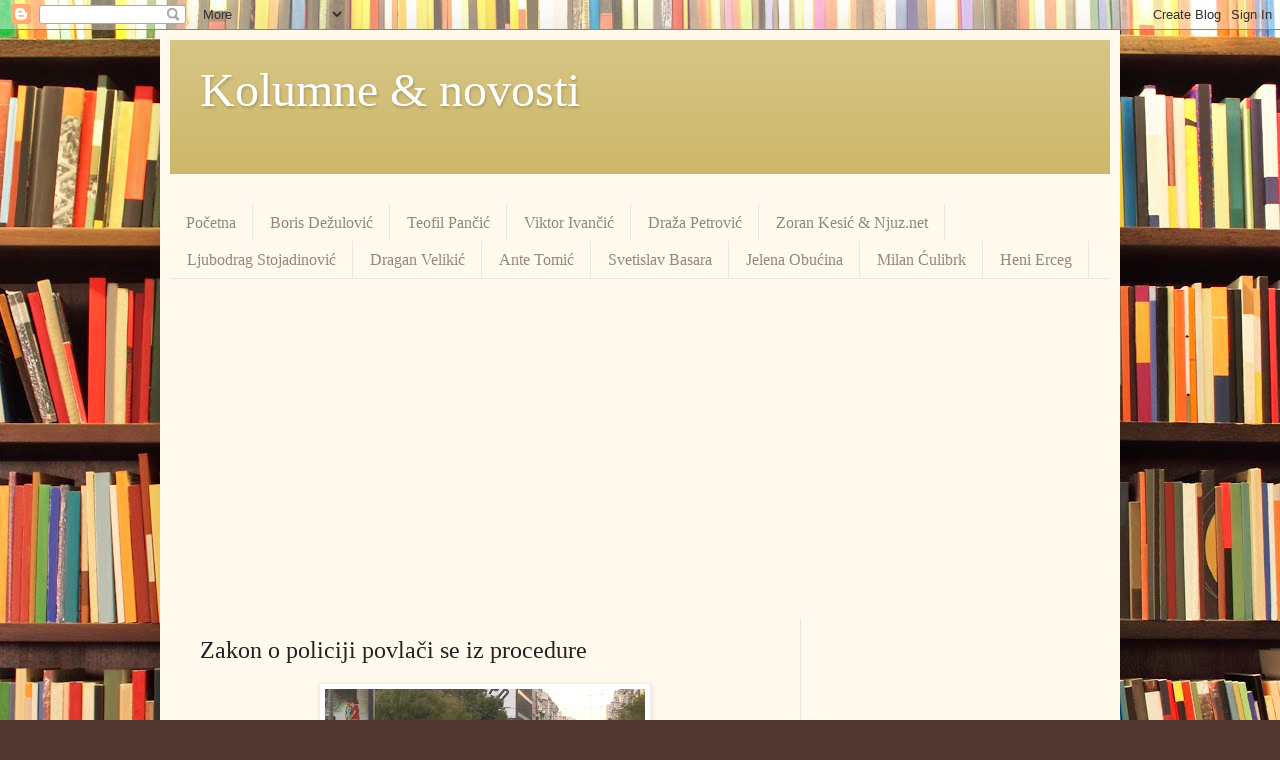

--- FILE ---
content_type: text/html; charset=UTF-8
request_url: https://www.netkolumne.com/2022/12/zakon-o-policiji-povlaci-se-iz-procedure.html
body_size: 15755
content:
<!DOCTYPE html>
<html class='v2' dir='ltr' lang='en' xmlns='http://www.w3.org/1999/xhtml' xmlns:b='http://www.google.com/2005/gml/b' xmlns:data='http://www.google.com/2005/gml/data' xmlns:expr='http://www.google.com/2005/gml/expr'>
<head>
<link href='https://www.blogger.com/static/v1/widgets/335934321-css_bundle_v2.css' rel='stylesheet' type='text/css'/>
<script async='async' custom-element='amp-auto-ads' src='https://cdn.ampproject.org/v0/amp-auto-ads-0.1.js'>
</script>
<script async='async' crossorigin='anonymous' src='https://pagead2.googlesyndication.com/pagead/js/adsbygoogle.js?client=ca-pub-6233513997529683'></script>
<meta content='width=1100' name='viewport'/>
<meta content='text/html; charset=UTF-8' http-equiv='Content-Type'/>
<meta content='blogger' name='generator'/>
<link href='https://www.netkolumne.com/favicon.ico' rel='icon' type='image/x-icon'/>
<link href='https://www.netkolumne.com/2022/12/zakon-o-policiji-povlaci-se-iz-procedure.html' rel='canonical'/>
<link rel="alternate" type="application/atom+xml" title="Kolumne &amp; novosti - Atom" href="https://www.netkolumne.com/feeds/posts/default" />
<link rel="alternate" type="application/rss+xml" title="Kolumne &amp; novosti - RSS" href="https://www.netkolumne.com/feeds/posts/default?alt=rss" />
<link rel="service.post" type="application/atom+xml" title="Kolumne &amp; novosti - Atom" href="https://www.blogger.com/feeds/3942536449567067073/posts/default" />

<link rel="alternate" type="application/atom+xml" title="Kolumne &amp; novosti - Atom" href="https://www.netkolumne.com/feeds/8652651758759580587/comments/default" />
<!--Can't find substitution for tag [blog.ieCssRetrofitLinks]-->
<link href='https://blogger.googleusercontent.com/img/b/R29vZ2xl/AVvXsEgv3fEUL8ruXAvMW-2DiwbDO_Lj1jgM1y0WGyG4rblbodMHRmJmu50LJuuQtlxQR8mi7pI2WDk91lm55DMvPQ1l7FTo92lHdPU6vaXO-pi3EvaJBpfQ3YT4b1ZwQq0A8Wqm6iSDAx50uURkDGMwTl22hJ9DHFZEXKWV7RJ8ggRxkzNReNWqQ6vLuIdM/s320/Zakon%20o%20policiji%20povla%C4%8Di%20se%20iz%20procedure.jpg' rel='image_src'/>
<meta content='https://www.netkolumne.com/2022/12/zakon-o-policiji-povlaci-se-iz-procedure.html' property='og:url'/>
<meta content='Zakon o policiji povlači se iz procedure' property='og:title'/>
<meta content='Predsednica Vlade Republike Srbije Ana Brnabić, u konsultacijama i u dogovoru sa ministrom unutrašnjih poslova Bratislavom Gašićem, dala je ...' property='og:description'/>
<meta content='https://blogger.googleusercontent.com/img/b/R29vZ2xl/AVvXsEgv3fEUL8ruXAvMW-2DiwbDO_Lj1jgM1y0WGyG4rblbodMHRmJmu50LJuuQtlxQR8mi7pI2WDk91lm55DMvPQ1l7FTo92lHdPU6vaXO-pi3EvaJBpfQ3YT4b1ZwQq0A8Wqm6iSDAx50uURkDGMwTl22hJ9DHFZEXKWV7RJ8ggRxkzNReNWqQ6vLuIdM/w1200-h630-p-k-no-nu/Zakon%20o%20policiji%20povla%C4%8Di%20se%20iz%20procedure.jpg' property='og:image'/>
<title>Kolumne &amp; novosti: Zakon o policiji povlači se iz procedure</title>
<style id='page-skin-1' type='text/css'><!--
/*
-----------------------------------------------
Blogger Template Style
Name:     Simple
Designer: Blogger
URL:      www.blogger.com
----------------------------------------------- */
/* Variable definitions
====================
<Variable name="keycolor" description="Main Color" type="color" default="#66bbdd"/>
<Group description="Page Text" selector="body">
<Variable name="body.font" description="Font" type="font"
default="normal normal 12px Arial, Tahoma, Helvetica, FreeSans, sans-serif"/>
<Variable name="body.text.color" description="Text Color" type="color" default="#222222"/>
</Group>
<Group description="Backgrounds" selector=".body-fauxcolumns-outer">
<Variable name="body.background.color" description="Outer Background" type="color" default="#66bbdd"/>
<Variable name="content.background.color" description="Main Background" type="color" default="#ffffff"/>
<Variable name="header.background.color" description="Header Background" type="color" default="transparent"/>
</Group>
<Group description="Links" selector=".main-outer">
<Variable name="link.color" description="Link Color" type="color" default="#2288bb"/>
<Variable name="link.visited.color" description="Visited Color" type="color" default="#888888"/>
<Variable name="link.hover.color" description="Hover Color" type="color" default="#33aaff"/>
</Group>
<Group description="Blog Title" selector=".header h1">
<Variable name="header.font" description="Font" type="font"
default="normal normal 60px Arial, Tahoma, Helvetica, FreeSans, sans-serif"/>
<Variable name="header.text.color" description="Title Color" type="color" default="#3399bb" />
</Group>
<Group description="Blog Description" selector=".header .description">
<Variable name="description.text.color" description="Description Color" type="color"
default="#777777" />
</Group>
<Group description="Tabs Text" selector=".tabs-inner .widget li a">
<Variable name="tabs.font" description="Font" type="font"
default="normal normal 14px Arial, Tahoma, Helvetica, FreeSans, sans-serif"/>
<Variable name="tabs.text.color" description="Text Color" type="color" default="#999999"/>
<Variable name="tabs.selected.text.color" description="Selected Color" type="color" default="#000000"/>
</Group>
<Group description="Tabs Background" selector=".tabs-outer .PageList">
<Variable name="tabs.background.color" description="Background Color" type="color" default="#f5f5f5"/>
<Variable name="tabs.selected.background.color" description="Selected Color" type="color" default="#eeeeee"/>
</Group>
<Group description="Post Title" selector="h3.post-title, .comments h4">
<Variable name="post.title.font" description="Font" type="font"
default="normal normal 22px Arial, Tahoma, Helvetica, FreeSans, sans-serif"/>
</Group>
<Group description="Date Header" selector=".date-header">
<Variable name="date.header.color" description="Text Color" type="color"
default="#222222"/>
<Variable name="date.header.background.color" description="Background Color" type="color"
default="transparent"/>
<Variable name="date.header.font" description="Text Font" type="font"
default="normal bold 11px Arial, Tahoma, Helvetica, FreeSans, sans-serif"/>
<Variable name="date.header.padding" description="Date Header Padding" type="string" default="inherit"/>
<Variable name="date.header.letterspacing" description="Date Header Letter Spacing" type="string" default="inherit"/>
<Variable name="date.header.margin" description="Date Header Margin" type="string" default="inherit"/>
</Group>
<Group description="Post Footer" selector=".post-footer">
<Variable name="post.footer.text.color" description="Text Color" type="color" default="#666666"/>
<Variable name="post.footer.background.color" description="Background Color" type="color"
default="#f9f9f9"/>
<Variable name="post.footer.border.color" description="Shadow Color" type="color" default="#eeeeee"/>
</Group>
<Group description="Gadgets" selector="h2">
<Variable name="widget.title.font" description="Title Font" type="font"
default="normal bold 11px Arial, Tahoma, Helvetica, FreeSans, sans-serif"/>
<Variable name="widget.title.text.color" description="Title Color" type="color" default="#000000"/>
<Variable name="widget.alternate.text.color" description="Alternate Color" type="color" default="#999999"/>
</Group>
<Group description="Images" selector=".main-inner">
<Variable name="image.background.color" description="Background Color" type="color" default="#ffffff"/>
<Variable name="image.border.color" description="Border Color" type="color" default="#eeeeee"/>
<Variable name="image.text.color" description="Caption Text Color" type="color" default="#222222"/>
</Group>
<Group description="Accents" selector=".content-inner">
<Variable name="body.rule.color" description="Separator Line Color" type="color" default="#eeeeee"/>
<Variable name="tabs.border.color" description="Tabs Border Color" type="color" default="#eee5dd"/>
</Group>
<Variable name="body.background" description="Body Background" type="background"
color="#513831" default="$(color) none repeat scroll top left"/>
<Variable name="body.background.override" description="Body Background Override" type="string" default=""/>
<Variable name="body.background.gradient.cap" description="Body Gradient Cap" type="url"
default="url(https://resources.blogblog.com/blogblog/data/1kt/simple/gradients_light.png)"/>
<Variable name="body.background.gradient.tile" description="Body Gradient Tile" type="url"
default="url(https://resources.blogblog.com/blogblog/data/1kt/simple/body_gradient_tile_light.png)"/>
<Variable name="content.background.color.selector" description="Content Background Color Selector" type="string" default=".content-inner"/>
<Variable name="content.padding" description="Content Padding" type="length" default="10px" min="0" max="100px"/>
<Variable name="content.padding.horizontal" description="Content Horizontal Padding" type="length" default="10px" min="0" max="100px"/>
<Variable name="content.shadow.spread" description="Content Shadow Spread" type="length" default="40px" min="0" max="100px"/>
<Variable name="content.shadow.spread.webkit" description="Content Shadow Spread (WebKit)" type="length" default="5px" min="0" max="100px"/>
<Variable name="content.shadow.spread.ie" description="Content Shadow Spread (IE)" type="length" default="10px" min="0" max="100px"/>
<Variable name="main.border.width" description="Main Border Width" type="length" default="0" min="0" max="10px"/>
<Variable name="header.background.gradient" description="Header Gradient" type="url" default="none"/>
<Variable name="header.shadow.offset.left" description="Header Shadow Offset Left" type="length" default="-1px" min="-50px" max="50px"/>
<Variable name="header.shadow.offset.top" description="Header Shadow Offset Top" type="length" default="-1px" min="-50px" max="50px"/>
<Variable name="header.shadow.spread" description="Header Shadow Spread" type="length" default="1px" min="0" max="100px"/>
<Variable name="header.padding" description="Header Padding" type="length" default="30px" min="0" max="100px"/>
<Variable name="header.border.size" description="Header Border Size" type="length" default="1px" min="0" max="10px"/>
<Variable name="header.bottom.border.size" description="Header Bottom Border Size" type="length" default="0" min="0" max="10px"/>
<Variable name="header.border.horizontalsize" description="Header Horizontal Border Size" type="length" default="0" min="0" max="10px"/>
<Variable name="description.text.size" description="Description Text Size" type="string" default="140%"/>
<Variable name="tabs.margin.top" description="Tabs Margin Top" type="length" default="0" min="0" max="100px"/>
<Variable name="tabs.margin.side" description="Tabs Side Margin" type="length" default="30px" min="0" max="100px"/>
<Variable name="tabs.background.gradient" description="Tabs Background Gradient" type="url"
default="url(https://resources.blogblog.com/blogblog/data/1kt/simple/gradients_light.png)"/>
<Variable name="tabs.border.width" description="Tabs Border Width" type="length" default="1px" min="0" max="10px"/>
<Variable name="tabs.bevel.border.width" description="Tabs Bevel Border Width" type="length" default="1px" min="0" max="10px"/>
<Variable name="post.margin.bottom" description="Post Bottom Margin" type="length" default="25px" min="0" max="100px"/>
<Variable name="image.border.small.size" description="Image Border Small Size" type="length" default="2px" min="0" max="10px"/>
<Variable name="image.border.large.size" description="Image Border Large Size" type="length" default="5px" min="0" max="10px"/>
<Variable name="page.width.selector" description="Page Width Selector" type="string" default=".region-inner"/>
<Variable name="page.width" description="Page Width" type="string" default="auto"/>
<Variable name="main.section.margin" description="Main Section Margin" type="length" default="15px" min="0" max="100px"/>
<Variable name="main.padding" description="Main Padding" type="length" default="15px" min="0" max="100px"/>
<Variable name="main.padding.top" description="Main Padding Top" type="length" default="30px" min="0" max="100px"/>
<Variable name="main.padding.bottom" description="Main Padding Bottom" type="length" default="30px" min="0" max="100px"/>
<Variable name="paging.background"
color="#fff9ee"
description="Background of blog paging area" type="background"
default="transparent none no-repeat scroll top center"/>
<Variable name="footer.bevel" description="Bevel border length of footer" type="length" default="0" min="0" max="10px"/>
<Variable name="mobile.background.overlay" description="Mobile Background Overlay" type="string"
default="transparent none repeat scroll top left"/>
<Variable name="mobile.background.size" description="Mobile Background Size" type="string" default="auto"/>
<Variable name="mobile.button.color" description="Mobile Button Color" type="color" default="#ffffff" />
<Variable name="startSide" description="Side where text starts in blog language" type="automatic" default="left"/>
<Variable name="endSide" description="Side where text ends in blog language" type="automatic" default="right"/>
*/
/* Content
----------------------------------------------- */
body {
font: normal normal 14px Georgia, Utopia, 'Palatino Linotype', Palatino, serif;
color: #222222;
background: #513831 url(//themes.googleusercontent.com/image?id=1KH22PlFqsiVYxboQNAoJjYmRbw5M4REHmdJbHT5M2x9zVMGrCqwSjZvaQW_A10KPc6Il) repeat scroll top center /* Credit: luoman (https://www.istockphoto.com/googleimages.php?id=11394138&amp;platform=blogger) */;
padding: 0 40px 40px 40px;
}
html body .region-inner {
min-width: 0;
max-width: 100%;
width: auto;
}
h2 {
font-size: 22px;
}
a:link {
text-decoration:none;
color: #F57C00;
}
a:visited {
text-decoration:none;
color: #F57C00;
}
a:hover {
text-decoration:underline;
color: #ff1900;
}
.body-fauxcolumn-outer .fauxcolumn-inner {
background: transparent none repeat scroll top left;
_background-image: none;
}
.body-fauxcolumn-outer .cap-top {
position: absolute;
z-index: 1;
height: 400px;
width: 100%;
}
.body-fauxcolumn-outer .cap-top .cap-left {
width: 100%;
background: transparent none repeat-x scroll top left;
_background-image: none;
}
.content-outer {
-moz-box-shadow: 0 0 40px rgba(0, 0, 0, .15);
-webkit-box-shadow: 0 0 5px rgba(0, 0, 0, .15);
-goog-ms-box-shadow: 0 0 10px #333333;
box-shadow: 0 0 40px rgba(0, 0, 0, .15);
margin-bottom: 1px;
}
.content-inner {
padding: 10px 10px;
}
.content-inner {
background-color: #fff9ee;
}
/* Header
----------------------------------------------- */
.header-outer {
background: #ccb666 url(https://resources.blogblog.com/blogblog/data/1kt/simple/gradients_light.png) repeat-x scroll 0 -400px;
_background-image: none;
}
.Header h1 {
font: normal normal 48px Georgia, Utopia, 'Palatino Linotype', Palatino, serif;
color: #ffffff;
text-shadow: 1px 2px 3px rgba(0, 0, 0, .2);
}
.Header h1 a {
color: #ffffff;
}
.Header .description {
font-size: 140%;
color: #ffffff;
}
.header-inner .Header .titlewrapper {
padding: 22px 30px;
}
.header-inner .Header .descriptionwrapper {
padding: 0 30px;
}
/* Tabs
----------------------------------------------- */
.tabs-inner .section:first-child {
border-top: 0 solid #eee5dd;
}
.tabs-inner .section:first-child ul {
margin-top: -0;
border-top: 0 solid #eee5dd;
border-left: 0 solid #eee5dd;
border-right: 0 solid #eee5dd;
}
.tabs-inner .widget ul {
background: #fff9ee none repeat-x scroll 0 -800px;
_background-image: none;
border-bottom: 1px solid #eee5dd;
margin-top: 0;
margin-left: -30px;
margin-right: -30px;
}
.tabs-inner .widget li a {
display: inline-block;
padding: .6em 1em;
font: normal normal 16px Georgia, Utopia, 'Palatino Linotype', Palatino, serif;
color: #998877;
border-left: 1px solid #fff9ee;
border-right: 1px solid #eee5dd;
}
.tabs-inner .widget li:first-child a {
border-left: none;
}
.tabs-inner .widget li.selected a, .tabs-inner .widget li a:hover {
color: #000000;
background-color: #fff9ee;
text-decoration: none;
}
/* Columns
----------------------------------------------- */
.main-outer {
border-top: 0 solid #eee5dd;
}
.fauxcolumn-left-outer .fauxcolumn-inner {
border-right: 1px solid #eee5dd;
}
.fauxcolumn-right-outer .fauxcolumn-inner {
border-left: 1px solid #eee5dd;
}
/* Headings
----------------------------------------------- */
div.widget > h2,
div.widget h2.title {
margin: 0 0 1em 0;
font: normal bold 12px Georgia, Utopia, 'Palatino Linotype', Palatino, serif;
color: #000000;
}
/* Widgets
----------------------------------------------- */
.widget .zippy {
color: #999999;
text-shadow: 2px 2px 1px rgba(0, 0, 0, .1);
}
.widget .popular-posts ul {
list-style: none;
}
/* Posts
----------------------------------------------- */
h2.date-header {
font: normal bold 11px Arial, Tahoma, Helvetica, FreeSans, sans-serif;
}
.date-header span {
background-color: transparent;
color: #222222;
padding: inherit;
letter-spacing: inherit;
margin: inherit;
}
.main-inner {
padding-top: 30px;
padding-bottom: 30px;
}
.main-inner .column-center-inner {
padding: 0 15px;
}
.main-inner .column-center-inner .section {
margin: 0 15px;
}
.post {
margin: 0 0 25px 0;
}
h3.post-title, .comments h4 {
font: normal normal 24px Georgia, Utopia, 'Palatino Linotype', Palatino, serif;
margin: .75em 0 0;
}
.post-body {
font-size: 110%;
line-height: 1.4;
position: relative;
}
.post-body img, .post-body .tr-caption-container, .Profile img, .Image img,
.BlogList .item-thumbnail img {
padding: 2px;
background: #ffffff;
border: 1px solid #eeeeee;
-moz-box-shadow: 1px 1px 5px rgba(0, 0, 0, .1);
-webkit-box-shadow: 1px 1px 5px rgba(0, 0, 0, .1);
box-shadow: 1px 1px 5px rgba(0, 0, 0, .1);
}
.post-body img, .post-body .tr-caption-container {
padding: 5px;
}
.post-body .tr-caption-container {
color: #222222;
}
.post-body .tr-caption-container img {
padding: 0;
background: transparent;
border: none;
-moz-box-shadow: 0 0 0 rgba(0, 0, 0, .1);
-webkit-box-shadow: 0 0 0 rgba(0, 0, 0, .1);
box-shadow: 0 0 0 rgba(0, 0, 0, .1);
}
.post-header {
margin: 0 0 1.5em;
line-height: 1.6;
font-size: 90%;
}
.post-footer {
margin: 20px -2px 0;
padding: 5px 10px;
color: #666555;
background-color: #eee9dd;
border-bottom: 1px solid #eeeeee;
line-height: 1.6;
font-size: 90%;
}
#comments .comment-author {
padding-top: 1.5em;
border-top: 1px solid #eee5dd;
background-position: 0 1.5em;
}
#comments .comment-author:first-child {
padding-top: 0;
border-top: none;
}
.avatar-image-container {
margin: .2em 0 0;
}
#comments .avatar-image-container img {
border: 1px solid #eeeeee;
}
/* Comments
----------------------------------------------- */
.comments .comments-content .icon.blog-author {
background-repeat: no-repeat;
background-image: url([data-uri]);
}
.comments .comments-content .loadmore a {
border-top: 1px solid #999999;
border-bottom: 1px solid #999999;
}
.comments .comment-thread.inline-thread {
background-color: #eee9dd;
}
.comments .continue {
border-top: 2px solid #999999;
}
/* Accents
---------------------------------------------- */
.section-columns td.columns-cell {
border-left: 1px solid #eee5dd;
}
.blog-pager {
background: transparent none no-repeat scroll top center;
}
.blog-pager-older-link, .home-link,
.blog-pager-newer-link {
background-color: #fff9ee;
padding: 5px;
}
.footer-outer {
border-top: 0 dashed #bbbbbb;
}
/* Mobile
----------------------------------------------- */
body.mobile  {
background-size: auto;
}
.mobile .body-fauxcolumn-outer {
background: transparent none repeat scroll top left;
}
.mobile .body-fauxcolumn-outer .cap-top {
background-size: 100% auto;
}
.mobile .content-outer {
-webkit-box-shadow: 0 0 3px rgba(0, 0, 0, .15);
box-shadow: 0 0 3px rgba(0, 0, 0, .15);
}
.mobile .tabs-inner .widget ul {
margin-left: 0;
margin-right: 0;
}
.mobile .post {
margin: 0;
}
.mobile .main-inner .column-center-inner .section {
margin: 0;
}
.mobile .date-header span {
padding: 0.1em 10px;
margin: 0 -10px;
}
.mobile h3.post-title {
margin: 0;
}
.mobile .blog-pager {
background: transparent none no-repeat scroll top center;
}
.mobile .footer-outer {
border-top: none;
}
.mobile .main-inner, .mobile .footer-inner {
background-color: #fff9ee;
}
.mobile-index-contents {
color: #222222;
}
.mobile-link-button {
background-color: #F57C00;
}
.mobile-link-button a:link, .mobile-link-button a:visited {
color: #ffffff;
}
.mobile .tabs-inner .section:first-child {
border-top: none;
}
.mobile .tabs-inner .PageList .widget-content {
background-color: #fff9ee;
color: #000000;
border-top: 1px solid #eee5dd;
border-bottom: 1px solid #eee5dd;
}
.mobile .tabs-inner .PageList .widget-content .pagelist-arrow {
border-left: 1px solid #eee5dd;
}

--></style>
<style id='template-skin-1' type='text/css'><!--
body {
min-width: 960px;
}
.content-outer, .content-fauxcolumn-outer, .region-inner {
min-width: 960px;
max-width: 960px;
_width: 960px;
}
.main-inner .columns {
padding-left: 0;
padding-right: 310px;
}
.main-inner .fauxcolumn-center-outer {
left: 0;
right: 310px;
/* IE6 does not respect left and right together */
_width: expression(this.parentNode.offsetWidth -
parseInt("0") -
parseInt("310px") + 'px');
}
.main-inner .fauxcolumn-left-outer {
width: 0;
}
.main-inner .fauxcolumn-right-outer {
width: 310px;
}
.main-inner .column-left-outer {
width: 0;
right: 100%;
margin-left: -0;
}
.main-inner .column-right-outer {
width: 310px;
margin-right: -310px;
}
#layout {
min-width: 0;
}
#layout .content-outer {
min-width: 0;
width: 800px;
}
#layout .region-inner {
min-width: 0;
width: auto;
}
body#layout div.add_widget {
padding: 8px;
}
body#layout div.add_widget a {
margin-left: 32px;
}
--></style>
<style>
    body {background-image:url(\/\/themes.googleusercontent.com\/image?id=1KH22PlFqsiVYxboQNAoJjYmRbw5M4REHmdJbHT5M2x9zVMGrCqwSjZvaQW_A10KPc6Il);}
    
@media (max-width: 200px) { body {background-image:url(\/\/themes.googleusercontent.com\/image?id=1KH22PlFqsiVYxboQNAoJjYmRbw5M4REHmdJbHT5M2x9zVMGrCqwSjZvaQW_A10KPc6Il&options=w200);}}
@media (max-width: 400px) and (min-width: 201px) { body {background-image:url(\/\/themes.googleusercontent.com\/image?id=1KH22PlFqsiVYxboQNAoJjYmRbw5M4REHmdJbHT5M2x9zVMGrCqwSjZvaQW_A10KPc6Il&options=w400);}}
@media (max-width: 800px) and (min-width: 401px) { body {background-image:url(\/\/themes.googleusercontent.com\/image?id=1KH22PlFqsiVYxboQNAoJjYmRbw5M4REHmdJbHT5M2x9zVMGrCqwSjZvaQW_A10KPc6Il&options=w800);}}
@media (max-width: 1200px) and (min-width: 801px) { body {background-image:url(\/\/themes.googleusercontent.com\/image?id=1KH22PlFqsiVYxboQNAoJjYmRbw5M4REHmdJbHT5M2x9zVMGrCqwSjZvaQW_A10KPc6Il&options=w1200);}}
/* Last tag covers anything over one higher than the previous max-size cap. */
@media (min-width: 1201px) { body {background-image:url(\/\/themes.googleusercontent.com\/image?id=1KH22PlFqsiVYxboQNAoJjYmRbw5M4REHmdJbHT5M2x9zVMGrCqwSjZvaQW_A10KPc6Il&options=w1600);}}
  </style>
<link href='https://www.blogger.com/dyn-css/authorization.css?targetBlogID=3942536449567067073&amp;zx=1413ed57-4a6b-4b73-83b0-812608b6f8c8' media='none' onload='if(media!=&#39;all&#39;)media=&#39;all&#39;' rel='stylesheet'/><noscript><link href='https://www.blogger.com/dyn-css/authorization.css?targetBlogID=3942536449567067073&amp;zx=1413ed57-4a6b-4b73-83b0-812608b6f8c8' rel='stylesheet'/></noscript>
<meta name='google-adsense-platform-account' content='ca-host-pub-1556223355139109'/>
<meta name='google-adsense-platform-domain' content='blogspot.com'/>

<script async src="https://pagead2.googlesyndication.com/pagead/js/adsbygoogle.js?client=ca-pub-6233513997529683&host=ca-host-pub-1556223355139109" crossorigin="anonymous"></script>

<!-- data-ad-client=ca-pub-6233513997529683 -->

</head>
<body class='loading'>
<div class='navbar section' id='navbar' name='Navbar'><div class='widget Navbar' data-version='1' id='Navbar1'><script type="text/javascript">
    function setAttributeOnload(object, attribute, val) {
      if(window.addEventListener) {
        window.addEventListener('load',
          function(){ object[attribute] = val; }, false);
      } else {
        window.attachEvent('onload', function(){ object[attribute] = val; });
      }
    }
  </script>
<div id="navbar-iframe-container"></div>
<script type="text/javascript" src="https://apis.google.com/js/platform.js"></script>
<script type="text/javascript">
      gapi.load("gapi.iframes:gapi.iframes.style.bubble", function() {
        if (gapi.iframes && gapi.iframes.getContext) {
          gapi.iframes.getContext().openChild({
              url: 'https://www.blogger.com/navbar/3942536449567067073?po\x3d8652651758759580587\x26origin\x3dhttps://www.netkolumne.com',
              where: document.getElementById("navbar-iframe-container"),
              id: "navbar-iframe"
          });
        }
      });
    </script><script type="text/javascript">
(function() {
var script = document.createElement('script');
script.type = 'text/javascript';
script.src = '//pagead2.googlesyndication.com/pagead/js/google_top_exp.js';
var head = document.getElementsByTagName('head')[0];
if (head) {
head.appendChild(script);
}})();
</script>
</div></div>
<div class='body-fauxcolumns'>
<div class='fauxcolumn-outer body-fauxcolumn-outer'>
<div class='cap-top'>
<div class='cap-left'></div>
<div class='cap-right'></div>
</div>
<div class='fauxborder-left'>
<div class='fauxborder-right'></div>
<div class='fauxcolumn-inner'>
</div>
</div>
<div class='cap-bottom'>
<div class='cap-left'></div>
<div class='cap-right'></div>
</div>
</div>
</div>
<div class='content'>
<div class='content-fauxcolumns'>
<div class='fauxcolumn-outer content-fauxcolumn-outer'>
<div class='cap-top'>
<div class='cap-left'></div>
<div class='cap-right'></div>
</div>
<div class='fauxborder-left'>
<div class='fauxborder-right'></div>
<div class='fauxcolumn-inner'>
</div>
</div>
<div class='cap-bottom'>
<div class='cap-left'></div>
<div class='cap-right'></div>
</div>
</div>
</div>
<div class='content-outer'>
<div class='content-cap-top cap-top'>
<div class='cap-left'></div>
<div class='cap-right'></div>
</div>
<div class='fauxborder-left content-fauxborder-left'>
<div class='fauxborder-right content-fauxborder-right'></div>
<div class='content-inner'>
<header>
<div class='header-outer'>
<div class='header-cap-top cap-top'>
<div class='cap-left'></div>
<div class='cap-right'></div>
</div>
<div class='fauxborder-left header-fauxborder-left'>
<div class='fauxborder-right header-fauxborder-right'></div>
<div class='region-inner header-inner'>
<div class='header section' id='header' name='Header'><div class='widget Header' data-version='1' id='Header1'>
<div id='header-inner'>
<div class='titlewrapper'>
<h1 class='title'>
<a href='https://www.netkolumne.com/'>
Kolumne &amp; novosti
</a>
</h1>
</div>
<div class='descriptionwrapper'>
<p class='description'><span>
</span></p>
</div>
</div>
</div></div>
</div>
</div>
<div class='header-cap-bottom cap-bottom'>
<div class='cap-left'></div>
<div class='cap-right'></div>
</div>
</div>
</header>
<div class='tabs-outer'>
<div class='tabs-cap-top cap-top'>
<div class='cap-left'></div>
<div class='cap-right'></div>
</div>
<div class='fauxborder-left tabs-fauxborder-left'>
<div class='fauxborder-right tabs-fauxborder-right'></div>
<div class='region-inner tabs-inner'>
<div class='tabs no-items section' id='crosscol' name='Cross-Column'></div>
<div class='tabs section' id='crosscol-overflow' name='Cross-Column 2'><div class='widget PageList' data-version='1' id='PageList1'>
<h2>Pages</h2>
<div class='widget-content'>
<ul>
<li>
<a href='https://www.netkolumne.com/'>Početna</a>
</li>
<li>
<a href='https://www.netkolumne.com/search/label/Boris%20De%C5%BEulovi%C4%87'>Boris Dežulović</a>
</li>
<li>
<a href='https://www.netkolumne.com/search/label/Teofil%20Pan%C4%8Di%C4%87'>Teofil Pančić</a>
</li>
<li>
<a href='https://www.netkolumne.com/search/label/Viktor%20Ivan%C4%8Di%C4%87'>Viktor Ivančić</a>
</li>
<li>
<a href='https://www.netkolumne.com/search/label/Dra%C5%BEa%20Petrovi%C4%87'>Draža Petrović</a>
</li>
<li>
<a href='https://www.netkolumne.com/search/label/Zoran%20Kesi%C4%87%20i%20ekipa%20Njuz.net-a'>Zoran Kesić & Njuz.net</a>
</li>
<li>
<a href='https://www.netkolumne.com/search/label/Ljubodrag%20Stojadinovi%C4%87'>Ljubodrag Stojadinović</a>
</li>
<li>
<a href='https://www.netkolumne.com/search/label/Dragan%20Veliki%C4%87'>Dragan Velikić</a>
</li>
<li>
<a href='https://www.netkolumne.com/search/label/Ante%20Tomi%C4%87'>Ante Tomić</a>
</li>
<li>
<a href='https://www.netkolumne.com/search/label/Svetislav%20Basara'>Svetislav Basara</a>
</li>
<li>
<a href='https://www.netkolumne.com/search/label/Jelena%20Obu%C4%87ina'>Jelena Obućina</a>
</li>
<li>
<a href='https://www.netkolumne.com/search/label/Milan%20%C4%86ulibrk'>Milan Ćulibrk</a>
</li>
<li>
<a href='https://www.netkolumne.com/search/label/Heni%20Erceg'>Heni Erceg</a>
</li>
</ul>
<div class='clear'></div>
</div>
</div><div class='widget HTML' data-version='1' id='HTML1'>
<div class='widget-content'>
<script async src="https://pagead2.googlesyndication.com/pagead/js/adsbygoogle.js"></script>
<!-- Horizontal 1 -->
<ins class="adsbygoogle"
     style="display:block"
     data-ad-client="ca-pub-6233513997529683"
     data-ad-slot="8033995665"
     data-ad-format="auto"
     data-full-width-responsive="true"></ins>
<script>
     (adsbygoogle = window.adsbygoogle || []).push({});
</script>
</div>
<div class='clear'></div>
</div></div>
</div>
</div>
<div class='tabs-cap-bottom cap-bottom'>
<div class='cap-left'></div>
<div class='cap-right'></div>
</div>
</div>
<div class='main-outer'>
<div class='main-cap-top cap-top'>
<div class='cap-left'></div>
<div class='cap-right'></div>
</div>
<div class='fauxborder-left main-fauxborder-left'>
<div class='fauxborder-right main-fauxborder-right'></div>
<div class='region-inner main-inner'>
<div class='columns fauxcolumns'>
<div class='fauxcolumn-outer fauxcolumn-center-outer'>
<div class='cap-top'>
<div class='cap-left'></div>
<div class='cap-right'></div>
</div>
<div class='fauxborder-left'>
<div class='fauxborder-right'></div>
<div class='fauxcolumn-inner'>
</div>
</div>
<div class='cap-bottom'>
<div class='cap-left'></div>
<div class='cap-right'></div>
</div>
</div>
<div class='fauxcolumn-outer fauxcolumn-left-outer'>
<div class='cap-top'>
<div class='cap-left'></div>
<div class='cap-right'></div>
</div>
<div class='fauxborder-left'>
<div class='fauxborder-right'></div>
<div class='fauxcolumn-inner'>
</div>
</div>
<div class='cap-bottom'>
<div class='cap-left'></div>
<div class='cap-right'></div>
</div>
</div>
<div class='fauxcolumn-outer fauxcolumn-right-outer'>
<div class='cap-top'>
<div class='cap-left'></div>
<div class='cap-right'></div>
</div>
<div class='fauxborder-left'>
<div class='fauxborder-right'></div>
<div class='fauxcolumn-inner'>
</div>
</div>
<div class='cap-bottom'>
<div class='cap-left'></div>
<div class='cap-right'></div>
</div>
</div>
<!-- corrects IE6 width calculation -->
<div class='columns-inner'>
<div class='column-center-outer'>
<div class='column-center-inner'>
<div class='main section' id='main' name='Main'><div class='widget Blog' data-version='1' id='Blog1'>
<div class='blog-posts hfeed'>

          <div class="date-outer">
        

          <div class="date-posts">
        
<div class='post-outer'>
<div class='post hentry uncustomized-post-template' itemprop='blogPost' itemscope='itemscope' itemtype='http://schema.org/BlogPosting'>
<meta content='https://blogger.googleusercontent.com/img/b/R29vZ2xl/AVvXsEgv3fEUL8ruXAvMW-2DiwbDO_Lj1jgM1y0WGyG4rblbodMHRmJmu50LJuuQtlxQR8mi7pI2WDk91lm55DMvPQ1l7FTo92lHdPU6vaXO-pi3EvaJBpfQ3YT4b1ZwQq0A8Wqm6iSDAx50uURkDGMwTl22hJ9DHFZEXKWV7RJ8ggRxkzNReNWqQ6vLuIdM/s320/Zakon%20o%20policiji%20povla%C4%8Di%20se%20iz%20procedure.jpg' itemprop='image_url'/>
<meta content='3942536449567067073' itemprop='blogId'/>
<meta content='8652651758759580587' itemprop='postId'/>
<a name='8652651758759580587'></a>
<h3 class='post-title entry-title' itemprop='name'>
Zakon o policiji povlači se iz procedure
</h3>
<div class='post-header'>
<div class='post-header-line-1'></div>
</div>
<div class='post-body entry-content' id='post-body-8652651758759580587' itemprop='description articleBody'>
<div style="text-align: justify;"><div class="separator" style="clear: both; text-align: center;"><img border="0" data-original-height="1080" data-original-width="1920" height="180" src="https://blogger.googleusercontent.com/img/b/R29vZ2xl/AVvXsEgv3fEUL8ruXAvMW-2DiwbDO_Lj1jgM1y0WGyG4rblbodMHRmJmu50LJuuQtlxQR8mi7pI2WDk91lm55DMvPQ1l7FTo92lHdPU6vaXO-pi3EvaJBpfQ3YT4b1ZwQq0A8Wqm6iSDAx50uURkDGMwTl22hJ9DHFZEXKWV7RJ8ggRxkzNReNWqQ6vLuIdM/s320/Zakon%20o%20policiji%20povla%C4%8Di%20se%20iz%20procedure.jpg" width="320" /></div><br /><div class="separator" style="clear: both; text-align: center;"><img border="0" data-original-height="142" data-original-width="819" height="55" src="https://blogger.googleusercontent.com/img/b/R29vZ2xl/AVvXsEjJXztU4O97MPS2FQv4RhfBgVaT2hf4M3EeZqVqmQqceliIEv0lCIgt5EX5uJYiiD9Gff8WSOC3YPzZxyuPBJoOEXYKRH0AgkSNNwAOshLaN43P3nCKtBPXoRWZo6ocWdD097FFuqWV0ZfiFgagI_lDABR7-6DdADkRxLFkjo3cngwcgGR2gnu6VIkV/s320/klm%20000001.jpg" width="320" /></div></div><div style="text-align: justify;"><br /></div><span style="font-family: helvetica;"><div style="text-align: justify;">Predsednica Vlade Republike Srbije Ana Brnabić, u konsultacijama i u dogovoru sa ministrom unutrašnjih poslova Bratislavom Gašićem, dala je nalog da se Nacrt zakona o unutrašnjim poslovima povuče iz procedure usvajanja, saopšteno je iz Vlade Srbije.</div></span><div style="text-align: justify;"><span style="font-family: helvetica;"><br /></span></div><div><div style="text-align: justify;"><span style="font-family: helvetica;">U skladu sa svim razgovorima koje je u prethodnim danima predsednica Vlade imala sa relevantnim organizacijama, na Nacrtu zakona o unutrašnjim poslovima dalje će se raditi kroz široke konsultacije, dodaje se u saopštenju.</span></div><div style="text-align: justify;"><span style="font-family: helvetica;"><br /></span></div><div style="text-align: justify;"><span style="font-family: helvetica;">Cilj je, kako se navodi, da se razjasne sve nedoumice u javnosti i da svako razume intenciju zakona koji je od posebne važnosti za bezbednost svih građana Republike Srbije.</span></div><div style="text-align: justify;"><span style="font-family: helvetica;"><br /></span></div><div style="text-align: justify;"><span style="font-family: helvetica;">Podsetimo, predstavnici opozicije i nevladinih organizacija prethodnih dana jednoglasno su poručivali da se zakon o policiji mora povući, jer ugrožava prava i slobodu građana.</span></div><div style="text-align: justify;"><span style="font-family: helvetica;"><br /></span></div><div style="text-align: justify;"><span style="font-family: helvetica;">Politizacija policije i protivustavna ovlašćenja policijskih službenika, u najkraćem su bile ključne zamerke na Nacrt zakona.</span></div><div style="text-align: justify;"><span style="font-family: helvetica;"><br /></span></div><div style="text-align: justify;"><span style="font-family: helvetica;">Iz Narodne stranke su najavljivali i da će pozvati građane na &#8222;velike i masovne proteste&#8220; ako Zakon o policiji ne bude povučen iz skupštinske procedure.</span></div></div><div style="text-align: justify;"><span style="font-family: helvetica;"><br /></span></div><div style="text-align: justify;"><span style="font-family: helvetica; font-size: x-small;"><i>Izvor: N1 Beograd&nbsp;</i></span></div><div style="text-align: justify;"><span style="font-family: helvetica; font-size: x-small;"><div class="separator" style="clear: both; text-align: center;"><img border="0" data-original-height="142" data-original-width="819" height="55" src="https://blogger.googleusercontent.com/img/b/R29vZ2xl/AVvXsEgxPV9Vvn1jK87rgJYGWKULeqCXxrcZDEfxueJe1Tk39b5SvARB13ykfVs7BVsJHrc_bVlwmho9Uzrj4UwlrvU6Gy4MdDjKSAg2tjmmYUACL8UmsO0i4Zq0_puC8dkmE05-f2qjozgR2FOoIdQR2EOpzPgshyjO6GyBWLAT1WTRvCxRZq_odXozxKMj/s320/klm%20000001.jpg" width="320" /></div></span></div>
<div style='clear: both;'></div>
</div>
<div class='post-footer'>
<div class='post-footer-line post-footer-line-1'>
<span class='post-author vcard'>
</span>
<span class='post-timestamp'>
</span>
<span class='post-comment-link'>
</span>
<span class='post-icons'>
<span class='item-control blog-admin pid-125131256'>
<a href='https://www.blogger.com/post-edit.g?blogID=3942536449567067073&postID=8652651758759580587&from=pencil' title='Edit Post'>
<img alt='' class='icon-action' height='18' src='https://resources.blogblog.com/img/icon18_edit_allbkg.gif' width='18'/>
</a>
</span>
</span>
<div class='post-share-buttons goog-inline-block'>
<a class='goog-inline-block share-button sb-email' href='https://www.blogger.com/share-post.g?blogID=3942536449567067073&postID=8652651758759580587&target=email' target='_blank' title='Email This'><span class='share-button-link-text'>Email This</span></a><a class='goog-inline-block share-button sb-blog' href='https://www.blogger.com/share-post.g?blogID=3942536449567067073&postID=8652651758759580587&target=blog' onclick='window.open(this.href, "_blank", "height=270,width=475"); return false;' target='_blank' title='BlogThis!'><span class='share-button-link-text'>BlogThis!</span></a><a class='goog-inline-block share-button sb-twitter' href='https://www.blogger.com/share-post.g?blogID=3942536449567067073&postID=8652651758759580587&target=twitter' target='_blank' title='Share to X'><span class='share-button-link-text'>Share to X</span></a><a class='goog-inline-block share-button sb-facebook' href='https://www.blogger.com/share-post.g?blogID=3942536449567067073&postID=8652651758759580587&target=facebook' onclick='window.open(this.href, "_blank", "height=430,width=640"); return false;' target='_blank' title='Share to Facebook'><span class='share-button-link-text'>Share to Facebook</span></a><a class='goog-inline-block share-button sb-pinterest' href='https://www.blogger.com/share-post.g?blogID=3942536449567067073&postID=8652651758759580587&target=pinterest' target='_blank' title='Share to Pinterest'><span class='share-button-link-text'>Share to Pinterest</span></a>
</div>
</div>
<div class='post-footer-line post-footer-line-2'>
<span class='post-labels'>
</span>
</div>
<div class='post-footer-line post-footer-line-3'>
<span class='post-location'>
</span>
</div>
</div>
</div>
<div class='comments' id='comments'>
<a name='comments'></a>
</div>
</div>

        </div></div>
      
</div>
<div class='blog-pager' id='blog-pager'>
<span id='blog-pager-newer-link'>
<a class='blog-pager-newer-link' href='https://www.netkolumne.com/2022/12/pronaen-mrtav-covek-na-mestu-iskliznuca.html' id='Blog1_blog-pager-newer-link' title='Newer Post'>Newer Post</a>
</span>
<span id='blog-pager-older-link'>
<a class='blog-pager-older-link' href='https://www.netkolumne.com/2022/12/teofil-pancic-prljavo-kazaliste.html' id='Blog1_blog-pager-older-link' title='Older Post'>Older Post</a>
</span>
<a class='home-link' href='https://www.netkolumne.com/'>Home</a>
</div>
<div class='clear'></div>
<div class='post-feeds'>
</div>
</div><div class='widget HTML' data-version='1' id='HTML3'>
<div class='widget-content'>
<script async src="https://pagead2.googlesyndication.com/pagead/js/adsbygoogle.js"></script>
<!-- Square 2 -->
<ins class="adsbygoogle"
     style="display:block"
     data-ad-client="ca-pub-6233513997529683"
     data-ad-slot="3585622370"
     data-ad-format="auto"
     data-full-width-responsive="true"></ins>
<script>
     (adsbygoogle = window.adsbygoogle || []).push({});
</script>
</div>
<div class='clear'></div>
</div><div class='widget HTML' data-version='1' id='HTML4'>
<div class='widget-content'>
<script async src="https://pagead2.googlesyndication.com/pagead/js/adsbygoogle.js"></script>
<!-- Horizontal 2 -->
<ins class="adsbygoogle"
     style="display:block"
     data-ad-client="ca-pub-6233513997529683"
     data-ad-slot="1478333789"
     data-ad-format="auto"
     data-full-width-responsive="true"></ins>
<script>
     (adsbygoogle = window.adsbygoogle || []).push({});
</script>
</div>
<div class='clear'></div>
</div><div class='widget HTML' data-version='1' id='HTML5'>
<div class='widget-content'>
<script async src="https://pagead2.googlesyndication.com/pagead/js/adsbygoogle.js"></script>
<!-- Horizontal 1 -->
<ins class="adsbygoogle"
     style="display:block"
     data-ad-client="ca-pub-6233513997529683"
     data-ad-slot="8033995665"
     data-ad-format="auto"
     data-full-width-responsive="true"></ins>
<script>
     (adsbygoogle = window.adsbygoogle || []).push({});
</script>
</div>
<div class='clear'></div>
</div></div>
</div>
</div>
<div class='column-left-outer'>
<div class='column-left-inner'>
<aside>
</aside>
</div>
</div>
<div class='column-right-outer'>
<div class='column-right-inner'>
<aside>
<div class='sidebar section' id='sidebar-right-1'><div class='widget HTML' data-version='1' id='HTML6'>
<div class='widget-content'>
<script async src="https://pagead2.googlesyndication.com/pagead/js/adsbygoogle.js"></script>
<!-- Square 1 -->
<ins class="adsbygoogle"
     style="display:block"
     data-ad-client="ca-pub-6233513997529683"
     data-ad-slot="1656289576"
     data-ad-format="auto"
     data-full-width-responsive="true"></ins>
<script>
     (adsbygoogle = window.adsbygoogle || []).push({});
</script>
</div>
<div class='clear'></div>
</div><div class='widget HTML' data-version='1' id='HTML2'>
<div class='widget-content'>
<script async src="https://pagead2.googlesyndication.com/pagead/js/adsbygoogle.js"></script>
<!-- Square 1 -->
<ins class="adsbygoogle"
     style="display:block"
     data-ad-client="ca-pub-6233513997529683"
     data-ad-slot="1656289576"
     data-ad-format="auto"
     data-full-width-responsive="true"></ins>
<script>
     (adsbygoogle = window.adsbygoogle || []).push({});
</script>
</div>
<div class='clear'></div>
</div><div class='widget BlogSearch' data-version='1' id='BlogSearch1'>
<h2 class='title'>Pretraži sajt</h2>
<div class='widget-content'>
<div id='BlogSearch1_form'>
<form action='https://www.netkolumne.com/search' class='gsc-search-box' target='_top'>
<table cellpadding='0' cellspacing='0' class='gsc-search-box'>
<tbody>
<tr>
<td class='gsc-input'>
<input autocomplete='off' class='gsc-input' name='q' size='10' title='search' type='text' value=''/>
</td>
<td class='gsc-search-button'>
<input class='gsc-search-button' title='search' type='submit' value='Search'/>
</td>
</tr>
</tbody>
</table>
</form>
</div>
</div>
<div class='clear'></div>
</div><div class='widget PopularPosts' data-version='1' id='PopularPosts1'>
<h2>Najčitanije</h2>
<div class='widget-content popular-posts'>
<ul>
<li>
<div class='item-content'>
<div class='item-thumbnail'>
<a href='https://www.netkolumne.com/2023/01/boris-dezulovic-spasimo-hrvatske-doktore.html' target='_blank'>
<img alt='' border='0' src='https://blogger.googleusercontent.com/img/b/R29vZ2xl/AVvXsEg0V7mNP4y54QfJa6pEZj5V4q_UcYV4FBxTFZbyVRQ9ha9fn21yNS8vfc4XkJtINrnRlM0ukllZkEYYZ6NrRgaIEeJZeQ0-N-XrBZMITN4prh5cQRpOa3gbgHV561ya9BkuTZca594LweowBN1MjA46mMPr72tR7W2kj_cYyb5w3p_Ub42heq1GetMx/w72-h72-p-k-no-nu/dez%20bor_dezul_cx83-990x556.jpg'/>
</a>
</div>
<div class='item-title'><a href='https://www.netkolumne.com/2023/01/boris-dezulovic-spasimo-hrvatske-doktore.html'>Boris Dežulović: Spasimo hrvatske doktore</a></div>
<div class='item-snippet'>Boris Dežulović, kolumna za portal N1 Ako je vijest nekome i izgledala kao déjà vu, to je bilo samo zato što je déjà vu zaista i bila. Priče...</div>
</div>
<div style='clear: both;'></div>
</li>
<li>
<div class='item-content'>
<div class='item-thumbnail'>
<a href='https://www.netkolumne.com/2024/01/boris-dezulovic-oranje-straduna.html' target='_blank'>
<img alt='' border='0' src='https://blogger.googleusercontent.com/img/b/R29vZ2xl/AVvXsEgVBAETMKRjk_eGXjipvb7gedl3YLtoa3P3XskWoczfs9hmda8eFGXLIr_GEdxwLyUC_2qlafRYLwZXX3IcZtBwKxqhW6FpROueJuwbavGzZy_-qe1rEMqZ_fHzBkfGjnbw38rhfY8drAhKU7fLRJR4so_s9OWIAGqCRq6EHSzSz5sJiTxsYchiO4mlAQM/w72-h72-p-k-no-nu/dez%20bor_dezul_cx83-990x556.jpg'/>
</a>
</div>
<div class='item-title'><a href='https://www.netkolumne.com/2024/01/boris-dezulovic-oranje-straduna.html'>Boris Dežulović: Oranje Straduna</a></div>
<div class='item-snippet'>Boris Dežulović, kolumna za portal N1 &quot;Druže Frankoviću kad smo mi branili Dubrovnik od četnika i srbadije 1991. godine ti danas poziva...</div>
</div>
<div style='clear: both;'></div>
</li>
<li>
<div class='item-content'>
<div class='item-thumbnail'>
<a href='https://www.netkolumne.com/2021/10/viktor-ivancic-biljeznica-robija-k.html' target='_blank'>
<img alt='' border='0' src='https://blogger.googleusercontent.com/img/a/AVvXsEh9fY7JrggrkCqRksjuSe2x-z2LbcBxD_yZrLk2gaHybowmeK-Fsm4ADXKgvpKlb_lPDLALUQgzj4sFCiMf5pp6QeAWz3wIg9tuc8luuCt8Vnjce_2iDMRP0OuY6UvSdn7iFaHZ-zZfqXVktcZZ1H_5-ZjT20N0_Y_jyGmfrczDi9evjXEj5yc4GJtN=w72-h72-p-k-no-nu'/>
</a>
</div>
<div class='item-title'><a href='https://www.netkolumne.com/2021/10/viktor-ivancic-biljeznica-robija-k.html'>Bilježnica Robija K: Popis stanovništva</a></div>
<div class='item-snippet'>Piše: Viktor Ivančić, za Peščanik.net, 4.10.2021. Robi K. (IIIa) Moj dida i njegov frend barba Tonino su sidili u šjor Bepovoj konobi. Na st...</div>
</div>
<div style='clear: both;'></div>
</li>
<li>
<div class='item-content'>
<div class='item-thumbnail'>
<a href='https://www.netkolumne.com/2020/06/tko-je-hloverka-novak-srzic-zena-kojoj.html' target='_blank'>
<img alt='' border='0' src='https://blogger.googleusercontent.com/img/b/R29vZ2xl/AVvXsEhQAIefEyzCN7RWv6EY49D2VOE9WiAsWLZvAzxIJ32IMbs78XXjD4frYTarUdfs7emvx1HlCqLTUTZUzdwNJPPtrw2ohPQv2wYfPiv9eK_eg3_HMO8MGVJX9mnxCZCeESXXyDKtYy6teIA/w72-h72-p-k-no-nu/hloverka+7.jpg'/>
</a>
</div>
<div class='item-title'><a href='https://www.netkolumne.com/2020/06/tko-je-hloverka-novak-srzic-zena-kojoj.html'>Tko je Hloverka Novak Srzić, žena kojoj se smijala cijela Hrvatska?</a></div>
<div class='item-snippet'>     Pomalo zaboravljena bivša novinarka i urednica Hloverka Novak Srzić, koja umirovljeničke dane krati obavljanjem funkcije šefice Turisti...</div>
</div>
<div style='clear: both;'></div>
</li>
<li>
<div class='item-content'>
<div class='item-thumbnail'>
<a href='https://www.netkolumne.com/2022/09/viktor-ivancic-biljeznica-robija-k-roko.html' target='_blank'>
<img alt='' border='0' src='https://blogger.googleusercontent.com/img/b/R29vZ2xl/AVvXsEgojmifIHQxicYWz5wBuzevZuYpVUWwJFI1suoyBXi8y4hyjXn9_Rr7Qc8lg5k7_bbMOIyg-Q8Sux4C_SXalgrSeohaZ5saX-SKikYFVgg02MCI6XJ3SpezsIMrPUsP87hbLUlUyNF93nLNrcMbrt_JEM8HJlicGwnAtkwqjA7_XeO3nQAoCS-T6jQo/w72-h72-p-k-no-nu/viktor-ivancic%20b.jpeg'/>
</a>
</div>
<div class='item-title'><a href='https://www.netkolumne.com/2022/09/viktor-ivancic-biljeznica-robija-k-roko.html'>Bilježnica Robija K: Roko i Ćiribela</a></div>
<div class='item-snippet'>Viktor Ivančić, tekst za Peščanik.net, 26.9.2022. Robi K. (IIIa) Mom didi je neko sj*ba brojilo za struju na njegovoj kući na Šolti. Onaj ba...</div>
</div>
<div style='clear: both;'></div>
</li>
<li>
<div class='item-content'>
<div class='item-thumbnail'>
<a href='https://www.netkolumne.com/2020/12/heni-erceg-intelektualne-tlapnje.html' target='_blank'>
<img alt='' border='0' src='https://blogger.googleusercontent.com/img/b/R29vZ2xl/AVvXsEjgOAsp8o5kYvu1zEG8P_oekXpQN3XjKkOcT6ZMcLvqLLv063GyAHeQ0hawlDntcAdqGnizf8g2hs7-dw0Llb_wk8L2w0ExBxzQOF3lLzk5nrN8wA97iPXLeTSDtfUuWipRpzfAX3-2Tbk/w72-h72-p-k-no-nu/heni+3.jpg'/>
</a>
</div>
<div class='item-title'><a href='https://www.netkolumne.com/2020/12/heni-erceg-intelektualne-tlapnje.html'>HENI ERCEG - Intelektualne tlapnje </a></div>
<div class='item-snippet'>&#160; &#160; &#160; &#160; &#160; &#160; &#160; &#160; &#160; &#160; &#160; &#160; &#160; &#160; &#160; &#160; &#160; &#160; &#160; &#160;&#160; Piše: Heni Erceg&#160; Mladina, 4.12.2020. Peščanik.net, 7.12.2020. Davno je pisac Mirko Kovač objavio k...</div>
</div>
<div style='clear: both;'></div>
</li>
<li>
<div class='item-content'>
<div class='item-thumbnail'>
<a href='https://www.netkolumne.com/2022/03/viktor-ivancic-biljeznica-robija-k_28.html' target='_blank'>
<img alt='' border='0' src='https://blogger.googleusercontent.com/img/b/R29vZ2xl/AVvXsEgso5rArm3QfxSBdKgSV0p9VMmCQJQBYcZ9q9yaRZUIY1GcaviG1EDhowsMCwyWTDuU42lOnUVfeusx7FveQVLWP6Ae4g11__y67t1D-nZMIMkCOA-hd38sqzerpd9HgSYXY9grQQr3VGMJurTMh6UKtkEjbpA0osdyL2gCJO9dbIEka2S8gJ-8Nn06/w72-h72-p-k-no-nu/viktor-ivancic%20b.jpeg'/>
</a>
</div>
<div class='item-title'><a href='https://www.netkolumne.com/2022/03/viktor-ivancic-biljeznica-robija-k_28.html'>Bilježnica Robija K: Izvanredno stanje</a></div>
<div class='item-snippet'>Viktor Ivančić, tekst za Peščanik.net, 28.3.2022. Robi K. (IIIa) Moji mama i tata su sa škodilakom pičili prema Lidlu. Tata je vrtijo sa gla...</div>
</div>
<div style='clear: both;'></div>
</li>
<li>
<div class='item-content'>
<div class='item-thumbnail'>
<a href='https://www.netkolumne.com/2021/01/boris-dezulovic-552-764.html' target='_blank'>
<img alt='' border='0' src='https://blogger.googleusercontent.com/img/b/R29vZ2xl/AVvXsEg0u0Hd0L-mHJFS0NOXffhpjVAqHzIUF4NKOkl3xC8Et23KMT0Y32GGaPXBcDqxRZhYAmZLfSLD31YJCBm2CmcDXMeRvqJ3Vxocp4WnYf4B7xnVtGmJDX8VYmLy4xbJ_py9vNer3RCHUV4/w72-h72-p-k-no-nu/predrag+luci%25C4%2587+j408ljxmjbnjt1zy42s5f4pdsiu.jpg'/>
</a>
</div>
<div class='item-title'><a href='https://www.netkolumne.com/2021/01/boris-dezulovic-552-764.html'>Boris Dežulović: Eh, da, davno prije Googlea bio je Predrag Lucić</a></div>
<div class='item-snippet'>Piše:&#160; Boris Dežulović, kolumna za tjednik &#39;&#39;Novosti&#39;&#39;, 19.1.2018.&#160; Davno prije Yahooa i Googlea bio je telefonski broj 981 ...</div>
</div>
<div style='clear: both;'></div>
</li>
<li>
<div class='item-content'>
<div class='item-thumbnail'>
<a href='https://www.netkolumne.com/2020/11/ante-tomic-kad-vidite-to-ruglo-na-kraju.html' target='_blank'>
<img alt='' border='0' src='https://blogger.googleusercontent.com/img/b/R29vZ2xl/AVvXsEjrsBfzAx6uMR89ohOBOw7f16Sh6CWD-iH4CzbeCAdJoPRPc-eq4a-fbkPUm6yjdQzKOtuyQpqiQzwCBZ6bNnx_zz8FY3Ghe8UIPHZ7zu3ER9MXzlAgq7BoaqbA1fWWbaUahwklWG_m8Dc/w72-h72-p-k-no-nu/ante+tomic+6.jpg'/>
</a>
</div>
<div class='item-title'><a href='https://www.netkolumne.com/2020/11/ante-tomic-kad-vidite-to-ruglo-na-kraju.html'>ANTE TOMIĆ - Kad vidite to ruglo na kraju grada, savršeno je jasno zašto je Hrvata svakim danom sve manje </a></div>
<div class='item-snippet'>Piše: Ante Tomić, kolumna za &#39;&#39;Jutarnji list&#39;&#39; Nedostaje nam mjesta u bolnicama. Sve naše bolnice, poslužit ćemo se riječima...</div>
</div>
<div style='clear: both;'></div>
</li>
<li>
<div class='item-content'>
<div class='item-thumbnail'>
<a href='https://www.netkolumne.com/2023/12/viktor-ivancic-biljeznica-robija-k.html' target='_blank'>
<img alt='' border='0' src='https://blogger.googleusercontent.com/img/b/R29vZ2xl/AVvXsEjz2srRTEPbvplf-dKqI3zip_zSm7kg7-WT6iCFqQmeTcFuLzwmUtpNZgLENA29GQURnKf19pMs6ZKd4iuVdtthHSyQxmokWbhMyG1gZRaK1CTAYToFrrYKD8SOdtkyqqDPWYieDiz09E5MAznjIGF13sRgeUCEhGvefYdRVoEW0Yc0x-aAkioRGBWGfBM/w72-h72-p-k-no-nu/Viktor%20Ivancic%20m%20PNG.png'/>
</a>
</div>
<div class='item-title'><a href='https://www.netkolumne.com/2023/12/viktor-ivancic-biljeznica-robija-k.html'>Bilježnica Robija K: Odakle je Dida Mraz?</a></div>
<div class='item-snippet'>Viktor Ivančić, T-portal 27/12/2010 Robi K. (IIIa) Mene je moj tata vodijo u svoje poduzeće na Dida Mraza. Dida Mraz je imao bile brke i bra...</div>
</div>
<div style='clear: both;'></div>
</li>
</ul>
<div class='clear'></div>
</div>
</div><div class='widget Label' data-version='1' id='Label1'>
<h2>Autori</h2>
<div class='widget-content list-label-widget-content'>
<ul>
<li>
<a dir='ltr' href='https://www.netkolumne.com/search/label/Ljubodrag%20Stojadinovi%C4%87'>Ljubodrag Stojadinović</a>
</li>
<li>
<a dir='ltr' href='https://www.netkolumne.com/search/label/Teofil%20Pan%C4%8Di%C4%87'>Teofil Pančić</a>
</li>
<li>
<a dir='ltr' href='https://www.netkolumne.com/search/label/Boris%20De%C5%BEulovi%C4%87'>Boris Dežulović</a>
</li>
<li>
<a dir='ltr' href='https://www.netkolumne.com/search/label/Dra%C5%BEa%20Petrovi%C4%87'>Draža Petrović</a>
</li>
<li>
<a dir='ltr' href='https://www.netkolumne.com/search/label/Viktor%20Ivan%C4%8Di%C4%87'>Viktor Ivančić</a>
</li>
<li>
<a dir='ltr' href='https://www.netkolumne.com/search/label/Svetislav%20Basara'>Svetislav Basara</a>
</li>
<li>
<a dir='ltr' href='https://www.netkolumne.com/search/label/Jelena%20Obu%C4%87ina'>Jelena Obućina</a>
</li>
<li>
<a dir='ltr' href='https://www.netkolumne.com/search/label/Zoran%20Kesi%C4%87%20i%20ekipa%20Njuz.net-a'>Zoran Kesić i ekipa Njuz.net-a</a>
</li>
<li>
<a dir='ltr' href='https://www.netkolumne.com/search/label/Ante%20Tomi%C4%87'>Ante Tomić</a>
</li>
<li>
<a dir='ltr' href='https://www.netkolumne.com/search/label/Milan%20%C4%86ulibrk'>Milan Ćulibrk</a>
</li>
<li>
<a dir='ltr' href='https://www.netkolumne.com/search/label/Ljubomir%20%C5%BDivkov'>Ljubomir Živkov</a>
</li>
<li>
<a dir='ltr' href='https://www.netkolumne.com/search/label/Dejan%20Ili%C4%87'>Dejan Ilić</a>
</li>
<li>
<a dir='ltr' href='https://www.netkolumne.com/search/label/Marko%20Vidojkovi%C4%87'>Marko Vidojković</a>
</li>
<li>
<a dir='ltr' href='https://www.netkolumne.com/search/label/Zoran%20Kesi%C4%87'>Zoran Kesić</a>
</li>
<li>
<a dir='ltr' href='https://www.netkolumne.com/search/label/Mar%C4%8Delo'>Marčelo</a>
</li>
<li>
<a dir='ltr' href='https://www.netkolumne.com/search/label/Vesna%20Mali%C5%A1i%C4%87'>Vesna Mališić</a>
</li>
<li>
<a dir='ltr' href='https://www.netkolumne.com/search/label/Danica%20Popovi%C4%87'>Danica Popović</a>
</li>
<li>
<a dir='ltr' href='https://www.netkolumne.com/search/label/Goran%20Markovi%C4%87'>Goran Marković</a>
</li>
<li>
<a dir='ltr' href='https://www.netkolumne.com/search/label/Dragan%20Veliki%C4%87'>Dragan Velikić</a>
</li>
<li>
<a dir='ltr' href='https://www.netkolumne.com/search/label/Nade%C5%BEda%20Milenkovi%C4%87'>Nadežda Milenković</a>
</li>
<li>
<a dir='ltr' href='https://www.netkolumne.com/search/label/Ranko%20Pivljanin'>Ranko Pivljanin</a>
</li>
<li>
<a dir='ltr' href='https://www.netkolumne.com/search/label/Rodoljub%20%C5%A0abi%C4%87'>Rodoljub Šabić</a>
</li>
<li>
<a dir='ltr' href='https://www.netkolumne.com/search/label/Svetlana%20Ceca%20Bojkovi%C4%87'>Svetlana Ceca Bojković</a>
</li>
<li>
<a dir='ltr' href='https://www.netkolumne.com/search/label/Heni%20Erceg'>Heni Erceg</a>
</li>
<li>
<a dir='ltr' href='https://www.netkolumne.com/search/label/Vesna%20Raki%C4%87%20Vodineli%C4%87'>Vesna Rakić Vodinelić</a>
</li>
<li>
<a dir='ltr' href='https://www.netkolumne.com/search/label/Dejan%20Tiago%20Stankovi%C4%87'>Dejan Tiago Stanković</a>
</li>
<li>
<a dir='ltr' href='https://www.netkolumne.com/search/label/Dragan%20Markovina'>Dragan Markovina</a>
</li>
<li>
<a dir='ltr' href='https://www.netkolumne.com/search/label/%C5%BDarko%20Kora%C4%87'>Žarko Korać</a>
</li>
<li>
<a dir='ltr' href='https://www.netkolumne.com/search/label/Sofija%20Mandi%C4%87'>Sofija Mandić</a>
</li>
<li>
<a dir='ltr' href='https://www.netkolumne.com/search/label/Sandra%20Petru%C5%A1i%C4%87'>Sandra Petrušić</a>
</li>
<li>
<a dir='ltr' href='https://www.netkolumne.com/search/label/Sr%C4%91an%20Milo%C5%A1evi%C4%87'>Srđan Milošević</a>
</li>
<li>
<a dir='ltr' href='https://www.netkolumne.com/search/label/Vladimir%20Veljkovi%C4%87'>Vladimir Veljković</a>
</li>
<li>
<a dir='ltr' href='https://www.netkolumne.com/search/label/Bal%C5%A1a%20Brkovi%C4%87'>Balša Brković</a>
</li>
<li>
<a dir='ltr' href='https://www.netkolumne.com/search/label/Petar%20Peca%20Popovi%C4%87'>Petar Peca Popović</a>
</li>
<li>
<a dir='ltr' href='https://www.netkolumne.com/search/label/Vojislav%20Milovan%C4%8Devi%C4%87'>Vojislav Milovančević</a>
</li>
<li>
<a dir='ltr' href='https://www.netkolumne.com/search/label/Milojko%20Panti%C4%87'>Milojko Pantić</a>
</li>
<li>
<a dir='ltr' href='https://www.netkolumne.com/search/label/Ognjen%20Radonji%C4%87'>Ognjen Radonjić</a>
</li>
<li>
<a dir='ltr' href='https://www.netkolumne.com/search/label/Miodrag%20Zec'>Miodrag Zec</a>
</li>
<li>
<a dir='ltr' href='https://www.netkolumne.com/search/label/Mira%20Furlan'>Mira Furlan</a>
</li>
<li>
<a dir='ltr' href='https://www.netkolumne.com/search/label/Adriana%20Zaharijevi%C4%87'>Adriana Zaharijević</a>
</li>
<li>
<a dir='ltr' href='https://www.netkolumne.com/search/label/Bojana%20Milovanovi%C4%87'>Bojana Milovanović</a>
</li>
<li>
<a dir='ltr' href='https://www.netkolumne.com/search/label/%C5%BDarko%20Trebje%C5%A1anin'>Žarko Trebješanin</a>
</li>
<li>
<a dir='ltr' href='https://www.netkolumne.com/search/label/Miljenko%20Smoje'>Miljenko Smoje</a>
</li>
<li>
<a dir='ltr' href='https://www.netkolumne.com/search/label/Vladimir%20Matijani%C4%87'>Vladimir Matijanić</a>
</li>
<li>
<a dir='ltr' href='https://www.netkolumne.com/search/label/Igor%20Mandi%C4%87'>Igor Mandić</a>
</li>
<li>
<a dir='ltr' href='https://www.netkolumne.com/search/label/Ivo%20Ani%C4%87'>Ivo Anić</a>
</li>
<li>
<a dir='ltr' href='https://www.netkolumne.com/search/label/Predrag%20%D0%9Aoraksi%C4%87%20%D0%9Aoraks'>Predrag Кoraksić Кoraks</a>
</li>
<li>
<a dir='ltr' href='https://www.netkolumne.com/search/label/Igor%20Rudan'>Igor Rudan</a>
</li>
</ul>
<div class='clear'></div>
</div>
</div></div>
<table border='0' cellpadding='0' cellspacing='0' class='section-columns columns-2'>
<tbody>
<tr>
<td class='first columns-cell'>
<div class='sidebar no-items section' id='sidebar-right-2-1'></div>
</td>
<td class='columns-cell'>
<div class='sidebar no-items section' id='sidebar-right-2-2'></div>
</td>
</tr>
</tbody>
</table>
<div class='sidebar no-items section' id='sidebar-right-3'></div>
</aside>
</div>
</div>
</div>
<div style='clear: both'></div>
<!-- columns -->
</div>
<!-- main -->
</div>
</div>
<div class='main-cap-bottom cap-bottom'>
<div class='cap-left'></div>
<div class='cap-right'></div>
</div>
</div>
<footer>
<div class='footer-outer'>
<div class='footer-cap-top cap-top'>
<div class='cap-left'></div>
<div class='cap-right'></div>
</div>
<div class='fauxborder-left footer-fauxborder-left'>
<div class='fauxborder-right footer-fauxborder-right'></div>
<div class='region-inner footer-inner'>
<div class='foot no-items section' id='footer-1'></div>
<table border='0' cellpadding='0' cellspacing='0' class='section-columns columns-2'>
<tbody>
<tr>
<td class='first columns-cell'>
<div class='foot no-items section' id='footer-2-1'></div>
</td>
<td class='columns-cell'>
<div class='foot no-items section' id='footer-2-2'></div>
</td>
</tr>
</tbody>
</table>
<!-- outside of the include in order to lock Attribution widget -->
<div class='foot section' id='footer-3' name='Footer'><div class='widget Attribution' data-version='1' id='Attribution1'>
<div class='widget-content' style='text-align: center;'>
Theme images by <a href='https://www.istockphoto.com/googleimages.php?id=11394138&amp;platform=blogger&langregion=en' target='_blank'>luoman</a>. Powered by <a href='https://www.blogger.com' target='_blank'>Blogger</a>.
</div>
<div class='clear'></div>
</div></div>
</div>
</div>
<div class='footer-cap-bottom cap-bottom'>
<div class='cap-left'></div>
<div class='cap-right'></div>
</div>
</div>
</footer>
<!-- content -->
</div>
</div>
<div class='content-cap-bottom cap-bottom'>
<div class='cap-left'></div>
<div class='cap-right'></div>
</div>
</div>
</div>
<script type='text/javascript'>
    window.setTimeout(function() {
        document.body.className = document.body.className.replace('loading', '');
      }, 10);
  </script>

<script type="text/javascript" src="https://www.blogger.com/static/v1/widgets/2028843038-widgets.js"></script>
<script type='text/javascript'>
window['__wavt'] = 'AOuZoY4qdGxjfglfvO1KzLU9AxsBBy5Lzg:1769785681723';_WidgetManager._Init('//www.blogger.com/rearrange?blogID\x3d3942536449567067073','//www.netkolumne.com/2022/12/zakon-o-policiji-povlaci-se-iz-procedure.html','3942536449567067073');
_WidgetManager._SetDataContext([{'name': 'blog', 'data': {'blogId': '3942536449567067073', 'title': 'Kolumne \x26amp; novosti', 'url': 'https://www.netkolumne.com/2022/12/zakon-o-policiji-povlaci-se-iz-procedure.html', 'canonicalUrl': 'https://www.netkolumne.com/2022/12/zakon-o-policiji-povlaci-se-iz-procedure.html', 'homepageUrl': 'https://www.netkolumne.com/', 'searchUrl': 'https://www.netkolumne.com/search', 'canonicalHomepageUrl': 'https://www.netkolumne.com/', 'blogspotFaviconUrl': 'https://www.netkolumne.com/favicon.ico', 'bloggerUrl': 'https://www.blogger.com', 'hasCustomDomain': true, 'httpsEnabled': true, 'enabledCommentProfileImages': true, 'gPlusViewType': 'FILTERED_POSTMOD', 'adultContent': false, 'analyticsAccountNumber': '', 'encoding': 'UTF-8', 'locale': 'en', 'localeUnderscoreDelimited': 'en', 'languageDirection': 'ltr', 'isPrivate': false, 'isMobile': false, 'isMobileRequest': false, 'mobileClass': '', 'isPrivateBlog': false, 'isDynamicViewsAvailable': true, 'feedLinks': '\x3clink rel\x3d\x22alternate\x22 type\x3d\x22application/atom+xml\x22 title\x3d\x22Kolumne \x26amp; novosti - Atom\x22 href\x3d\x22https://www.netkolumne.com/feeds/posts/default\x22 /\x3e\n\x3clink rel\x3d\x22alternate\x22 type\x3d\x22application/rss+xml\x22 title\x3d\x22Kolumne \x26amp; novosti - RSS\x22 href\x3d\x22https://www.netkolumne.com/feeds/posts/default?alt\x3drss\x22 /\x3e\n\x3clink rel\x3d\x22service.post\x22 type\x3d\x22application/atom+xml\x22 title\x3d\x22Kolumne \x26amp; novosti - Atom\x22 href\x3d\x22https://www.blogger.com/feeds/3942536449567067073/posts/default\x22 /\x3e\n\n\x3clink rel\x3d\x22alternate\x22 type\x3d\x22application/atom+xml\x22 title\x3d\x22Kolumne \x26amp; novosti - Atom\x22 href\x3d\x22https://www.netkolumne.com/feeds/8652651758759580587/comments/default\x22 /\x3e\n', 'meTag': '', 'adsenseClientId': 'ca-pub-6233513997529683', 'adsenseHostId': 'ca-host-pub-1556223355139109', 'adsenseHasAds': true, 'adsenseAutoAds': true, 'boqCommentIframeForm': true, 'loginRedirectParam': '', 'view': '', 'dynamicViewsCommentsSrc': '//www.blogblog.com/dynamicviews/4224c15c4e7c9321/js/comments.js', 'dynamicViewsScriptSrc': '//www.blogblog.com/dynamicviews/488fc340cdb1c4a9', 'plusOneApiSrc': 'https://apis.google.com/js/platform.js', 'disableGComments': true, 'interstitialAccepted': false, 'sharing': {'platforms': [{'name': 'Get link', 'key': 'link', 'shareMessage': 'Get link', 'target': ''}, {'name': 'Facebook', 'key': 'facebook', 'shareMessage': 'Share to Facebook', 'target': 'facebook'}, {'name': 'BlogThis!', 'key': 'blogThis', 'shareMessage': 'BlogThis!', 'target': 'blog'}, {'name': 'X', 'key': 'twitter', 'shareMessage': 'Share to X', 'target': 'twitter'}, {'name': 'Pinterest', 'key': 'pinterest', 'shareMessage': 'Share to Pinterest', 'target': 'pinterest'}, {'name': 'Email', 'key': 'email', 'shareMessage': 'Email', 'target': 'email'}], 'disableGooglePlus': true, 'googlePlusShareButtonWidth': 0, 'googlePlusBootstrap': '\x3cscript type\x3d\x22text/javascript\x22\x3ewindow.___gcfg \x3d {\x27lang\x27: \x27en\x27};\x3c/script\x3e'}, 'hasCustomJumpLinkMessage': false, 'jumpLinkMessage': 'Read more', 'pageType': 'item', 'postId': '8652651758759580587', 'postImageThumbnailUrl': 'https://blogger.googleusercontent.com/img/b/R29vZ2xl/AVvXsEgv3fEUL8ruXAvMW-2DiwbDO_Lj1jgM1y0WGyG4rblbodMHRmJmu50LJuuQtlxQR8mi7pI2WDk91lm55DMvPQ1l7FTo92lHdPU6vaXO-pi3EvaJBpfQ3YT4b1ZwQq0A8Wqm6iSDAx50uURkDGMwTl22hJ9DHFZEXKWV7RJ8ggRxkzNReNWqQ6vLuIdM/s72-c/Zakon%20o%20policiji%20povla%C4%8Di%20se%20iz%20procedure.jpg', 'postImageUrl': 'https://blogger.googleusercontent.com/img/b/R29vZ2xl/AVvXsEgv3fEUL8ruXAvMW-2DiwbDO_Lj1jgM1y0WGyG4rblbodMHRmJmu50LJuuQtlxQR8mi7pI2WDk91lm55DMvPQ1l7FTo92lHdPU6vaXO-pi3EvaJBpfQ3YT4b1ZwQq0A8Wqm6iSDAx50uURkDGMwTl22hJ9DHFZEXKWV7RJ8ggRxkzNReNWqQ6vLuIdM/s320/Zakon%20o%20policiji%20povla%C4%8Di%20se%20iz%20procedure.jpg', 'pageName': 'Zakon o policiji povla\u010di se iz procedure', 'pageTitle': 'Kolumne \x26amp; novosti: Zakon o policiji povla\u010di se iz procedure'}}, {'name': 'features', 'data': {}}, {'name': 'messages', 'data': {'edit': 'Edit', 'linkCopiedToClipboard': 'Link copied to clipboard!', 'ok': 'Ok', 'postLink': 'Post Link'}}, {'name': 'template', 'data': {'name': 'custom', 'localizedName': 'Custom', 'isResponsive': false, 'isAlternateRendering': false, 'isCustom': true}}, {'name': 'view', 'data': {'classic': {'name': 'classic', 'url': '?view\x3dclassic'}, 'flipcard': {'name': 'flipcard', 'url': '?view\x3dflipcard'}, 'magazine': {'name': 'magazine', 'url': '?view\x3dmagazine'}, 'mosaic': {'name': 'mosaic', 'url': '?view\x3dmosaic'}, 'sidebar': {'name': 'sidebar', 'url': '?view\x3dsidebar'}, 'snapshot': {'name': 'snapshot', 'url': '?view\x3dsnapshot'}, 'timeslide': {'name': 'timeslide', 'url': '?view\x3dtimeslide'}, 'isMobile': false, 'title': 'Zakon o policiji povla\u010di se iz procedure', 'description': 'Predsednica Vlade Republike Srbije Ana Brnabi\u0107, u konsultacijama i u dogovoru sa ministrom unutra\u0161njih poslova Bratislavom Ga\u0161i\u0107em, dala je ...', 'featuredImage': 'https://blogger.googleusercontent.com/img/b/R29vZ2xl/AVvXsEgv3fEUL8ruXAvMW-2DiwbDO_Lj1jgM1y0WGyG4rblbodMHRmJmu50LJuuQtlxQR8mi7pI2WDk91lm55DMvPQ1l7FTo92lHdPU6vaXO-pi3EvaJBpfQ3YT4b1ZwQq0A8Wqm6iSDAx50uURkDGMwTl22hJ9DHFZEXKWV7RJ8ggRxkzNReNWqQ6vLuIdM/s320/Zakon%20o%20policiji%20povla%C4%8Di%20se%20iz%20procedure.jpg', 'url': 'https://www.netkolumne.com/2022/12/zakon-o-policiji-povlaci-se-iz-procedure.html', 'type': 'item', 'isSingleItem': true, 'isMultipleItems': false, 'isError': false, 'isPage': false, 'isPost': true, 'isHomepage': false, 'isArchive': false, 'isLabelSearch': false, 'postId': 8652651758759580587}}]);
_WidgetManager._RegisterWidget('_NavbarView', new _WidgetInfo('Navbar1', 'navbar', document.getElementById('Navbar1'), {}, 'displayModeFull'));
_WidgetManager._RegisterWidget('_HeaderView', new _WidgetInfo('Header1', 'header', document.getElementById('Header1'), {}, 'displayModeFull'));
_WidgetManager._RegisterWidget('_PageListView', new _WidgetInfo('PageList1', 'crosscol-overflow', document.getElementById('PageList1'), {'title': 'Pages', 'links': [{'isCurrentPage': false, 'href': 'https://www.netkolumne.com/', 'id': '0', 'title': 'Po\u010detna'}, {'isCurrentPage': false, 'href': 'https://www.netkolumne.com/search/label/Boris%20De%C5%BEulovi%C4%87', 'title': 'Boris De\u017eulovi\u0107'}, {'isCurrentPage': false, 'href': 'https://www.netkolumne.com/search/label/Teofil%20Pan%C4%8Di%C4%87', 'title': 'Teofil Pan\u010di\u0107'}, {'isCurrentPage': false, 'href': 'https://www.netkolumne.com/search/label/Viktor%20Ivan%C4%8Di%C4%87', 'title': 'Viktor Ivan\u010di\u0107'}, {'isCurrentPage': false, 'href': 'https://www.netkolumne.com/search/label/Dra%C5%BEa%20Petrovi%C4%87', 'title': 'Dra\u017ea Petrovi\u0107'}, {'isCurrentPage': false, 'href': 'https://www.netkolumne.com/search/label/Zoran%20Kesi%C4%87%20i%20ekipa%20Njuz.net-a', 'title': 'Zoran Kesi\u0107 \x26 Njuz.net'}, {'isCurrentPage': false, 'href': 'https://www.netkolumne.com/search/label/Ljubodrag%20Stojadinovi%C4%87', 'title': 'Ljubodrag Stojadinovi\u0107'}, {'isCurrentPage': false, 'href': 'https://www.netkolumne.com/search/label/Dragan%20Veliki%C4%87', 'title': 'Dragan Veliki\u0107'}, {'isCurrentPage': false, 'href': 'https://www.netkolumne.com/search/label/Ante%20Tomi%C4%87', 'title': 'Ante Tomi\u0107'}, {'isCurrentPage': false, 'href': 'https://www.netkolumne.com/search/label/Svetislav%20Basara', 'title': 'Svetislav Basara'}, {'isCurrentPage': false, 'href': 'https://www.netkolumne.com/search/label/Jelena%20Obu%C4%87ina', 'title': 'Jelena Obu\u0107ina'}, {'isCurrentPage': false, 'href': 'https://www.netkolumne.com/search/label/Milan%20%C4%86ulibrk', 'title': 'Milan \u0106ulibrk'}, {'isCurrentPage': false, 'href': 'https://www.netkolumne.com/search/label/Heni%20Erceg', 'title': 'Heni Erceg'}], 'mobile': false, 'showPlaceholder': true, 'hasCurrentPage': false}, 'displayModeFull'));
_WidgetManager._RegisterWidget('_HTMLView', new _WidgetInfo('HTML1', 'crosscol-overflow', document.getElementById('HTML1'), {}, 'displayModeFull'));
_WidgetManager._RegisterWidget('_BlogView', new _WidgetInfo('Blog1', 'main', document.getElementById('Blog1'), {'cmtInteractionsEnabled': false, 'lightboxEnabled': true, 'lightboxModuleUrl': 'https://www.blogger.com/static/v1/jsbin/3314219954-lbx.js', 'lightboxCssUrl': 'https://www.blogger.com/static/v1/v-css/828616780-lightbox_bundle.css'}, 'displayModeFull'));
_WidgetManager._RegisterWidget('_HTMLView', new _WidgetInfo('HTML3', 'main', document.getElementById('HTML3'), {}, 'displayModeFull'));
_WidgetManager._RegisterWidget('_HTMLView', new _WidgetInfo('HTML4', 'main', document.getElementById('HTML4'), {}, 'displayModeFull'));
_WidgetManager._RegisterWidget('_HTMLView', new _WidgetInfo('HTML5', 'main', document.getElementById('HTML5'), {}, 'displayModeFull'));
_WidgetManager._RegisterWidget('_HTMLView', new _WidgetInfo('HTML6', 'sidebar-right-1', document.getElementById('HTML6'), {}, 'displayModeFull'));
_WidgetManager._RegisterWidget('_HTMLView', new _WidgetInfo('HTML2', 'sidebar-right-1', document.getElementById('HTML2'), {}, 'displayModeFull'));
_WidgetManager._RegisterWidget('_BlogSearchView', new _WidgetInfo('BlogSearch1', 'sidebar-right-1', document.getElementById('BlogSearch1'), {}, 'displayModeFull'));
_WidgetManager._RegisterWidget('_PopularPostsView', new _WidgetInfo('PopularPosts1', 'sidebar-right-1', document.getElementById('PopularPosts1'), {}, 'displayModeFull'));
_WidgetManager._RegisterWidget('_LabelView', new _WidgetInfo('Label1', 'sidebar-right-1', document.getElementById('Label1'), {}, 'displayModeFull'));
_WidgetManager._RegisterWidget('_AttributionView', new _WidgetInfo('Attribution1', 'footer-3', document.getElementById('Attribution1'), {}, 'displayModeFull'));
</script>
</body>
</html>

--- FILE ---
content_type: text/html; charset=utf-8
request_url: https://www.google.com/recaptcha/api2/aframe
body_size: 268
content:
<!DOCTYPE HTML><html><head><meta http-equiv="content-type" content="text/html; charset=UTF-8"></head><body><script nonce="vslTWGqe1lnBzQE7HkUyOQ">/** Anti-fraud and anti-abuse applications only. See google.com/recaptcha */ try{var clients={'sodar':'https://pagead2.googlesyndication.com/pagead/sodar?'};window.addEventListener("message",function(a){try{if(a.source===window.parent){var b=JSON.parse(a.data);var c=clients[b['id']];if(c){var d=document.createElement('img');d.src=c+b['params']+'&rc='+(localStorage.getItem("rc::a")?sessionStorage.getItem("rc::b"):"");window.document.body.appendChild(d);sessionStorage.setItem("rc::e",parseInt(sessionStorage.getItem("rc::e")||0)+1);localStorage.setItem("rc::h",'1769785685427');}}}catch(b){}});window.parent.postMessage("_grecaptcha_ready", "*");}catch(b){}</script></body></html>